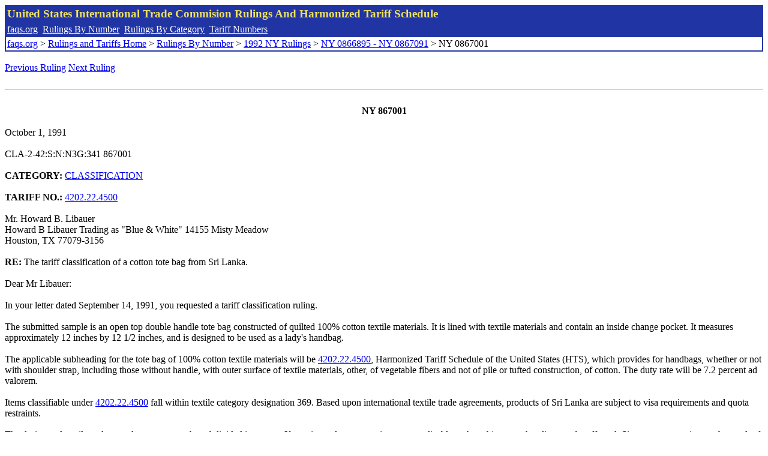

--- FILE ---
content_type: text/html; charset=UTF-8
request_url: http://www.faqs.org/rulings/rulings1992NY0867001.html
body_size: 2463
content:
<!DOCTYPE html PUBLIC "-//W3C//DTD XHTML 1.0 Strict//EN" "http://www.w3.org/TR/xhtml1/DTD/xhtml1-strict.dtd">
<html xmlns="http://www.w3.org/1999/xhtml" lang="en">
<head>
<meta http-equiv="Content-Type" content="text/html; charset=UTF-8" />
<title>NY 0867001 - The tariff classification of a cotton tote bag from Sri Lanka. - United States International Trade Commision Rulings</title>
</head>
<body>
<table style="text-align: left; color: rgb(255, 255, 153); background-color: rgb(33, 52, 163); width: 100%; height: 58px;" border="0" cellpadding="2" cellspacing="2"><tbody><tr style="color: rgb(239, 225, 93);"><td colspan="1" rowspan="1"><big><strong>United States International Trade Commision Rulings And Harmonized Tariff Schedule</strong></big></td></tr><tr><td colspan="1" rowspan="1" style="color: white;"><a style="color: white;" href="/">faqs.org</a>&nbsp;&nbsp;<a style="color: white;" href="http://faqs.org/rulings/ruling.html">Rulings By Number</a>&nbsp;&nbsp;<a style="color: white;" href="http://faqs.org/rulings/category.html">Rulings By Category</a>&nbsp;&nbsp;<a style="color: white;" href="http://faqs.org/rulings/tariff.html">Tariff Numbers</a></td></tr><tr><td style="background-color: white;"><span style="color: black;"><a href="/">faqs.org</a> > <a href="http://faqs.org/rulings/index.html">Rulings and Tariffs Home</a> > <a href="http://faqs.org/rulings/ruling.html">Rulings By Number</a> > <a href="http://faqs.org/rulings/ruling1992NY.html">1992 NY Rulings</a> > <a href="http://faqs.org/rulings/ruling1992NY17.html">NY 0866895 - NY 0867091</a> > NY 0867001
</span></td></tr></tbody></table>
<br/><a href="http://faqs.org/rulings/rulings1992NY0866997.html">Previous Ruling</a> <a href="http://faqs.org/rulings/rulings1992NY0867002.html">Next Ruling</a><br/><script language="JavaScript">
<!--
function google_ad_request_done(google_ads) { var i;
if (google_ads.length>0) document.write('<hr><br><a href=\"' + google_info.feedback_url + '\" style=\"color:black; text-decoration:none\" onMouseOver=\"this.style.textDecoration=\'underline\'\" onMouseOut=\"this.style.textDecoration=\'none\'\"><b>Ads by Google</b></a>');

for(i = 0; i < google_ads.length && i < 3; ++i) { 
document.write('<br><a href=' +
google_ads[i].url 
+ ' onMouseOver="window.status=\''
+ google_ads[i].visible_url
+ '\'; return true"'
+ ' onMouseout="window.status=\'\'; return true"'

+'>' + '<b>' + 
google_ads[i].line1 +
'</b></a> - '
+ ''

+ google_ads[i].line2 + '  ' + google_ads[i].line3 + ' - '+

' <a class=\"red\" href=' + google_ads[i].url

+ ' onMouseOver="window.status=\''
+ google_ads[i].visible_url
+ '\'; return true"'
+ ' onMouseout="window.status=\'\'; return true"'

+ '>' +
google_ads[i].visible_url +
'</a><br>'
); 
} }

// -->
</script>

<script type="text/javascript"><!--
google_ad_client = "pub-5788426211617053";
google_ad_output = "js";
google_ad_channel ="4256548808";
google_feedback = "on"
//--></script> <script type="text/javascript"
src=" http://pagead2.googlesyndication.com/pagead/show_ads.js">
</script><br><hr> 

<br>
<center><strong>NY 867001</strong></center><br>
October 1, 1991<br>
<b></b><br>
CLA-2-42:S:N:N3G:341 867001<br>
<b></b><br>
<b>CATEGORY:</b> <a href="http://faqs.org/rulings/CLASSIFICATION.html">CLASSIFICATION</a> <br>
<b></b><br>
<b>TARIFF NO.:</b> <a href="http://faqs.org/rulings/tariffs/42022245.html">4202.22.4500</a><br>
<b></b><br>
Mr. Howard B. Libauer<br>
Howard B Libauer Trading as "Blue & White" 14155 Misty Meadow<br>
Houston, TX 77079-3156<br>
<b></b><br>
<b>RE:</b> The tariff classification of a cotton tote bag from Sri Lanka.<br>
<b></b><br>
Dear Mr Libauer:<br>
<b></b><br>
In your letter dated September 14, 1991, you requested a tariff classification ruling.<br>
<b></b><br>
The submitted sample is an open top double handle tote bag constructed of quilted 100% cotton textile materials. It is lined with textile materials and contain an inside change pocket. It measures approximately 12 inches by 12 1/2 inches, and is designed to be used as a lady's handbag.<br>
<b></b><br>
The applicable subheading for the tote bag of 100% cotton textile materials will be <a href="http://faqs.org/rulings/tariffs/42022245.html">4202.22.4500</a>, Harmonized Tariff Schedule of the United States (HTS), which provides for handbags, whether or not with shoulder strap, including those without handle, with outer surface of textile materials, other, of vegetable fibers and not of pile or tufted construction, of cotton. The duty rate will be 7.2 percent ad valorem.<br>
<b></b><br>
Items classifiable under <a href="http://faqs.org/rulings/tariffs/42022245.html">4202.22.4500</a> fall within textile category designation 369. Based upon international textile trade agreements, products of Sri Lanka are subject to visa requirements and quota restraints.<br>
<b></b><br>
The designated textile and apparel category may be subdivided into parts. If so, visa and quota requirements applicable to the subject merchandise may be affected. Since part categories are the result of international bilateral agreements which are subject to frequent renegotiations and changes, we suggest that you check, close to the time of shipment, the Status Report On Current Import Quotas (Restraint Levels), an internal issuance of the U.S. Customs Service, which is available for inspection at your local Customs office.<br>
<b></b><br>
This ruling is being issued under the provisions of Section 177 of the Customs Regulations (19 C.F.R. 177).<br>
<b></b><br>
A copy of this ruling letter should be attached to the entry documents filed at the time this merchandise is imported. If the documents have been filed without a copy, this ruling should be brought to the attention of the Customs officer handling the transaction.<br>
<b></b><br>
Sincerely,<br>
<b></b><br>
Jean F. Maguire<br>
Area Director<br>


<br/><a href="http://faqs.org/rulings/rulings1992NY0866997.html">Previous Ruling</a> <a href="http://faqs.org/rulings/rulings1992NY0867002.html">Next Ruling</a><br/><br/><strong>See also:</strong><ul>
<li><a href="http://faqs.org/rulings/tariffs/42022245.html"> Tariff No.: 4202.22.45 - Handbags with or without shoulder strap or without handle, with outer surface of cotton, not of pile or tufted construction or braid</a></li></ul>

</body>
</html>


--- FILE ---
content_type: text/html; charset=utf-8
request_url: https://www.google.com/recaptcha/api2/aframe
body_size: 267
content:
<!DOCTYPE HTML><html><head><meta http-equiv="content-type" content="text/html; charset=UTF-8"></head><body><script nonce="Y--Bjsv10UL1lxlGmTGxcA">/** Anti-fraud and anti-abuse applications only. See google.com/recaptcha */ try{var clients={'sodar':'https://pagead2.googlesyndication.com/pagead/sodar?'};window.addEventListener("message",function(a){try{if(a.source===window.parent){var b=JSON.parse(a.data);var c=clients[b['id']];if(c){var d=document.createElement('img');d.src=c+b['params']+'&rc='+(localStorage.getItem("rc::a")?sessionStorage.getItem("rc::b"):"");window.document.body.appendChild(d);sessionStorage.setItem("rc::e",parseInt(sessionStorage.getItem("rc::e")||0)+1);localStorage.setItem("rc::h",'1763046271863');}}}catch(b){}});window.parent.postMessage("_grecaptcha_ready", "*");}catch(b){}</script></body></html>